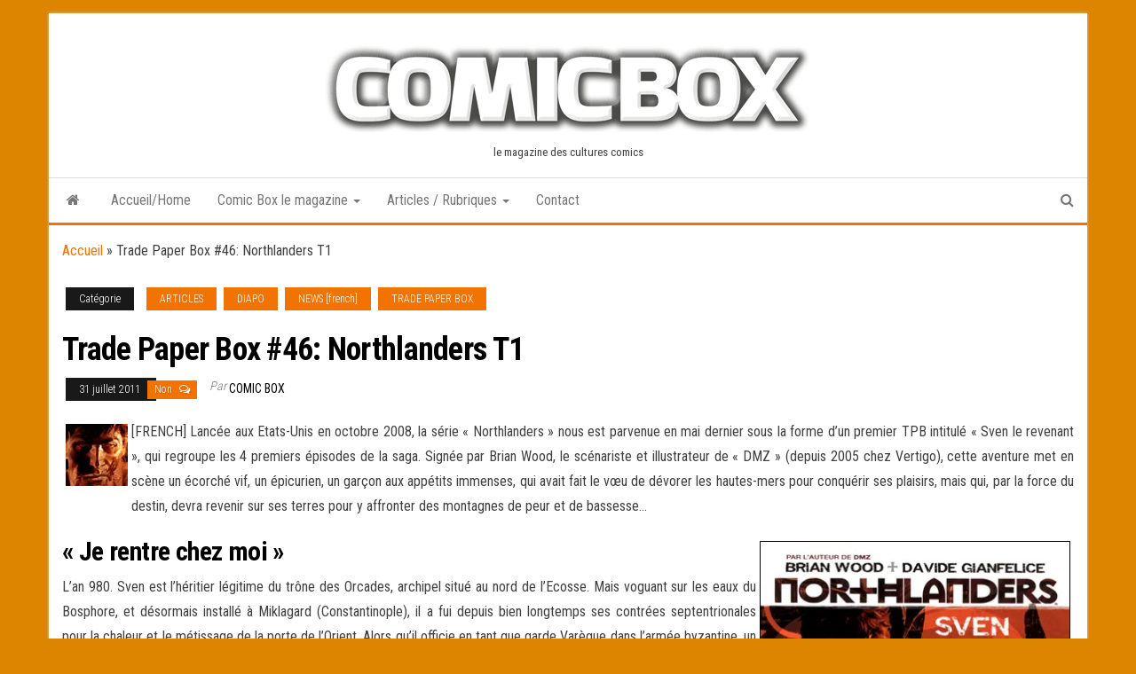

--- FILE ---
content_type: text/html; charset=UTF-8
request_url: http://www.comicbox.com/index.php/news/trade-paper-box-46-northlanders-t1/
body_size: 18330
content:

<!DOCTYPE html>
<html lang="fr-FR">
    <head>
        <meta http-equiv="content-type" content="text/html; charset=UTF-8" />
        <meta http-equiv="X-UA-Compatible" content="IE=edge">
        <meta name="viewport" content="width=device-width, initial-scale=1">
        <link rel="pingback" href="http://www.comicbox.com/xmlrpc.php" />
        <meta name='robots' content='index, follow, max-image-preview:large, max-snippet:-1, max-video-preview:-1' />
	<style>img:is([sizes="auto" i], [sizes^="auto," i]) { contain-intrinsic-size: 3000px 1500px }</style>
	
	<!-- This site is optimized with the Yoast SEO plugin v24.9 - https://yoast.com/wordpress/plugins/seo/ -->
	<title>Northlanders T1</title>
	<meta name="description" content="LancÃ©e aux Etats-Unis en octobre 2008, la sÃ©rie Â« Northlanders Â» nous est parvenue en mai dernier sous la forme dâ€™un premier TPB intitulÃ© Â« Sven le revenant Â», qui regroupe les 4 premiers Ã©pisodes de la saga. SignÃ©e par Brian Wood, le scÃ©nariste et illustrateur de Â« DMZ Â» (depuis 2005 chez Vertigo), cette aventure met en scÃ¨ne un Ã©corchÃ© vif, un Ã©picurien, un garÃ§on aux appÃ©tits immenses, qui avait fait le vÅ“u de dÃ©vorer les hautes-mers pour conquÃ©rir ses plaisirs, mais qui, par la force du destin, devra revenir sur ses terres pour y affronter des montagnes de peur et de bassesseâ€¦" />
	<link rel="canonical" href="http://www.comicbox.com/index.php/news/trade-paper-box-46-northlanders-t1/" />
	<meta property="og:locale" content="fr_FR" />
	<meta property="og:type" content="article" />
	<meta property="og:title" content="Northlanders T1" />
	<meta property="og:description" content="LancÃ©e aux Etats-Unis en octobre 2008, la sÃ©rie Â« Northlanders Â» nous est parvenue en mai dernier sous la forme dâ€™un premier TPB intitulÃ© Â« Sven le revenant Â», qui regroupe les 4 premiers Ã©pisodes de la saga. SignÃ©e par Brian Wood, le scÃ©nariste et illustrateur de Â« DMZ Â» (depuis 2005 chez Vertigo), cette aventure met en scÃ¨ne un Ã©corchÃ© vif, un Ã©picurien, un garÃ§on aux appÃ©tits immenses, qui avait fait le vÅ“u de dÃ©vorer les hautes-mers pour conquÃ©rir ses plaisirs, mais qui, par la force du destin, devra revenir sur ses terres pour y affronter des montagnes de peur et de bassesseâ€¦" />
	<meta property="og:url" content="http://www.comicbox.com/index.php/news/trade-paper-box-46-northlanders-t1/" />
	<meta property="article:published_time" content="2011-07-31T16:17:03+00:00" />
	<meta property="article:modified_time" content="2011-07-31T16:18:26+00:00" />
	<meta property="og:image" content="http://www.comicbox.com/wp-content/uploads/2011/07/NorthA.jpg" />
	<meta name="author" content="Comic Box" />
	<meta name="twitter:card" content="summary_large_image" />
	<meta name="twitter:label1" content="Écrit par" />
	<meta name="twitter:data1" content="Comic Box" />
	<meta name="twitter:label2" content="Durée de lecture estimée" />
	<meta name="twitter:data2" content="5 minutes" />
	<script type="application/ld+json" class="yoast-schema-graph">{"@context":"https://schema.org","@graph":[{"@type":"WebPage","@id":"http://www.comicbox.com/index.php/news/trade-paper-box-46-northlanders-t1/","url":"http://www.comicbox.com/index.php/news/trade-paper-box-46-northlanders-t1/","name":"Northlanders T1","isPartOf":{"@id":"http://www.comicbox.com/#website"},"primaryImageOfPage":{"@id":"http://www.comicbox.com/index.php/news/trade-paper-box-46-northlanders-t1/#primaryimage"},"image":{"@id":"http://www.comicbox.com/index.php/news/trade-paper-box-46-northlanders-t1/#primaryimage"},"thumbnailUrl":"http://www.comicbox.com/wp-content/uploads/2011/07/NorthA.jpg","datePublished":"2011-07-31T16:17:03+00:00","dateModified":"2011-07-31T16:18:26+00:00","author":{"@id":"http://www.comicbox.com/#/schema/person/05fbb62019791094900e823ca54991c7"},"description":"LancÃ©e aux Etats-Unis en octobre 2008, la sÃ©rie Â« Northlanders Â» nous est parvenue en mai dernier sous la forme dâ€™un premier TPB intitulÃ© Â« Sven le revenant Â», qui regroupe les 4 premiers Ã©pisodes de la saga. SignÃ©e par Brian Wood, le scÃ©nariste et illustrateur de Â« DMZ Â» (depuis 2005 chez Vertigo), cette aventure met en scÃ¨ne un Ã©corchÃ© vif, un Ã©picurien, un garÃ§on aux appÃ©tits immenses, qui avait fait le vÅ“u de dÃ©vorer les hautes-mers pour conquÃ©rir ses plaisirs, mais qui, par la force du destin, devra revenir sur ses terres pour y affronter des montagnes de peur et de bassesseâ€¦","breadcrumb":{"@id":"http://www.comicbox.com/index.php/news/trade-paper-box-46-northlanders-t1/#breadcrumb"},"inLanguage":"fr-FR","potentialAction":[{"@type":"ReadAction","target":["http://www.comicbox.com/index.php/news/trade-paper-box-46-northlanders-t1/"]}]},{"@type":"ImageObject","inLanguage":"fr-FR","@id":"http://www.comicbox.com/index.php/news/trade-paper-box-46-northlanders-t1/#primaryimage","url":"https://i0.wp.com/www.comicbox.com/wp-content/uploads/2011/07/NorthA.jpg?fit=70%2C70","contentUrl":"https://i0.wp.com/www.comicbox.com/wp-content/uploads/2011/07/NorthA.jpg?fit=70%2C70","width":"70","height":"70"},{"@type":"BreadcrumbList","@id":"http://www.comicbox.com/index.php/news/trade-paper-box-46-northlanders-t1/#breadcrumb","itemListElement":[{"@type":"ListItem","position":1,"name":"Accueil","item":"http://www.comicbox.com/"},{"@type":"ListItem","position":2,"name":"Trade Paper Box #46: Northlanders T1"}]},{"@type":"WebSite","@id":"http://www.comicbox.com/#website","url":"http://www.comicbox.com/","name":"","description":"le magazine des cultures comics","potentialAction":[{"@type":"SearchAction","target":{"@type":"EntryPoint","urlTemplate":"http://www.comicbox.com/?s={search_term_string}"},"query-input":{"@type":"PropertyValueSpecification","valueRequired":true,"valueName":"search_term_string"}}],"inLanguage":"fr-FR"},{"@type":"Person","@id":"http://www.comicbox.com/#/schema/person/05fbb62019791094900e823ca54991c7","name":"Comic Box","image":{"@type":"ImageObject","inLanguage":"fr-FR","@id":"http://www.comicbox.com/#/schema/person/image/","url":"https://secure.gravatar.com/avatar/a42592400331a806a4bba31866b43f38?s=96&d=mm&r=g","contentUrl":"https://secure.gravatar.com/avatar/a42592400331a806a4bba31866b43f38?s=96&d=mm&r=g","caption":"Comic Box"},"description":"Le magazine des cultures comics","sameAs":["http://www.comicbox.com"],"url":"http://www.comicbox.com/index.php/author/admin/"}]}</script>
	<!-- / Yoast SEO plugin. -->


<link rel="amphtml" href="http://www.comicbox.com/index.php/news/trade-paper-box-46-northlanders-t1/amp/" /><meta name="generator" content="AMP for WP 1.1.11"/><link rel='dns-prefetch' href='//secure.gravatar.com' />
<link rel='dns-prefetch' href='//stats.wp.com' />
<link rel='dns-prefetch' href='//fonts.googleapis.com' />
<link rel='dns-prefetch' href='//v0.wordpress.com' />
<link rel='dns-prefetch' href='//jetpack.wordpress.com' />
<link rel='dns-prefetch' href='//s0.wp.com' />
<link rel='dns-prefetch' href='//public-api.wordpress.com' />
<link rel='dns-prefetch' href='//0.gravatar.com' />
<link rel='dns-prefetch' href='//1.gravatar.com' />
<link rel='dns-prefetch' href='//2.gravatar.com' />
<link rel='preconnect' href='//i0.wp.com' />
<link rel='preconnect' href='//c0.wp.com' />
<link rel="alternate" type="application/rss+xml" title=" &raquo; Flux" href="http://www.comicbox.com/index.php/feed/" />
<link rel="alternate" type="application/rss+xml" title=" &raquo; Flux des commentaires" href="http://www.comicbox.com/index.php/comments/feed/" />
<script type="text/javascript">
/* <![CDATA[ */
window._wpemojiSettings = {"baseUrl":"https:\/\/s.w.org\/images\/core\/emoji\/15.0.3\/72x72\/","ext":".png","svgUrl":"https:\/\/s.w.org\/images\/core\/emoji\/15.0.3\/svg\/","svgExt":".svg","source":{"concatemoji":"http:\/\/www.comicbox.com\/wp-includes\/js\/wp-emoji-release.min.js?ver=74322a8199568acd34b1f06118485c73"}};
/*! This file is auto-generated */
!function(i,n){var o,s,e;function c(e){try{var t={supportTests:e,timestamp:(new Date).valueOf()};sessionStorage.setItem(o,JSON.stringify(t))}catch(e){}}function p(e,t,n){e.clearRect(0,0,e.canvas.width,e.canvas.height),e.fillText(t,0,0);var t=new Uint32Array(e.getImageData(0,0,e.canvas.width,e.canvas.height).data),r=(e.clearRect(0,0,e.canvas.width,e.canvas.height),e.fillText(n,0,0),new Uint32Array(e.getImageData(0,0,e.canvas.width,e.canvas.height).data));return t.every(function(e,t){return e===r[t]})}function u(e,t,n){switch(t){case"flag":return n(e,"\ud83c\udff3\ufe0f\u200d\u26a7\ufe0f","\ud83c\udff3\ufe0f\u200b\u26a7\ufe0f")?!1:!n(e,"\ud83c\uddfa\ud83c\uddf3","\ud83c\uddfa\u200b\ud83c\uddf3")&&!n(e,"\ud83c\udff4\udb40\udc67\udb40\udc62\udb40\udc65\udb40\udc6e\udb40\udc67\udb40\udc7f","\ud83c\udff4\u200b\udb40\udc67\u200b\udb40\udc62\u200b\udb40\udc65\u200b\udb40\udc6e\u200b\udb40\udc67\u200b\udb40\udc7f");case"emoji":return!n(e,"\ud83d\udc26\u200d\u2b1b","\ud83d\udc26\u200b\u2b1b")}return!1}function f(e,t,n){var r="undefined"!=typeof WorkerGlobalScope&&self instanceof WorkerGlobalScope?new OffscreenCanvas(300,150):i.createElement("canvas"),a=r.getContext("2d",{willReadFrequently:!0}),o=(a.textBaseline="top",a.font="600 32px Arial",{});return e.forEach(function(e){o[e]=t(a,e,n)}),o}function t(e){var t=i.createElement("script");t.src=e,t.defer=!0,i.head.appendChild(t)}"undefined"!=typeof Promise&&(o="wpEmojiSettingsSupports",s=["flag","emoji"],n.supports={everything:!0,everythingExceptFlag:!0},e=new Promise(function(e){i.addEventListener("DOMContentLoaded",e,{once:!0})}),new Promise(function(t){var n=function(){try{var e=JSON.parse(sessionStorage.getItem(o));if("object"==typeof e&&"number"==typeof e.timestamp&&(new Date).valueOf()<e.timestamp+604800&&"object"==typeof e.supportTests)return e.supportTests}catch(e){}return null}();if(!n){if("undefined"!=typeof Worker&&"undefined"!=typeof OffscreenCanvas&&"undefined"!=typeof URL&&URL.createObjectURL&&"undefined"!=typeof Blob)try{var e="postMessage("+f.toString()+"("+[JSON.stringify(s),u.toString(),p.toString()].join(",")+"));",r=new Blob([e],{type:"text/javascript"}),a=new Worker(URL.createObjectURL(r),{name:"wpTestEmojiSupports"});return void(a.onmessage=function(e){c(n=e.data),a.terminate(),t(n)})}catch(e){}c(n=f(s,u,p))}t(n)}).then(function(e){for(var t in e)n.supports[t]=e[t],n.supports.everything=n.supports.everything&&n.supports[t],"flag"!==t&&(n.supports.everythingExceptFlag=n.supports.everythingExceptFlag&&n.supports[t]);n.supports.everythingExceptFlag=n.supports.everythingExceptFlag&&!n.supports.flag,n.DOMReady=!1,n.readyCallback=function(){n.DOMReady=!0}}).then(function(){return e}).then(function(){var e;n.supports.everything||(n.readyCallback(),(e=n.source||{}).concatemoji?t(e.concatemoji):e.wpemoji&&e.twemoji&&(t(e.twemoji),t(e.wpemoji)))}))}((window,document),window._wpemojiSettings);
/* ]]> */
</script>
<style id='wp-emoji-styles-inline-css' type='text/css'>

	img.wp-smiley, img.emoji {
		display: inline !important;
		border: none !important;
		box-shadow: none !important;
		height: 1em !important;
		width: 1em !important;
		margin: 0 0.07em !important;
		vertical-align: -0.1em !important;
		background: none !important;
		padding: 0 !important;
	}
</style>
<link rel='stylesheet' id='wp-block-library-css' href='https://c0.wp.com/c/6.7.4/wp-includes/css/dist/block-library/style.min.css' type='text/css' media='all' />
<link rel='stylesheet' id='mediaelement-css' href='https://c0.wp.com/c/6.7.4/wp-includes/js/mediaelement/mediaelementplayer-legacy.min.css' type='text/css' media='all' />
<link rel='stylesheet' id='wp-mediaelement-css' href='https://c0.wp.com/c/6.7.4/wp-includes/js/mediaelement/wp-mediaelement.min.css' type='text/css' media='all' />
<style id='jetpack-sharing-buttons-style-inline-css' type='text/css'>
.jetpack-sharing-buttons__services-list{display:flex;flex-direction:row;flex-wrap:wrap;gap:0;list-style-type:none;margin:5px;padding:0}.jetpack-sharing-buttons__services-list.has-small-icon-size{font-size:12px}.jetpack-sharing-buttons__services-list.has-normal-icon-size{font-size:16px}.jetpack-sharing-buttons__services-list.has-large-icon-size{font-size:24px}.jetpack-sharing-buttons__services-list.has-huge-icon-size{font-size:36px}@media print{.jetpack-sharing-buttons__services-list{display:none!important}}.editor-styles-wrapper .wp-block-jetpack-sharing-buttons{gap:0;padding-inline-start:0}ul.jetpack-sharing-buttons__services-list.has-background{padding:1.25em 2.375em}
</style>
<style id='classic-theme-styles-inline-css' type='text/css'>
/*! This file is auto-generated */
.wp-block-button__link{color:#fff;background-color:#32373c;border-radius:9999px;box-shadow:none;text-decoration:none;padding:calc(.667em + 2px) calc(1.333em + 2px);font-size:1.125em}.wp-block-file__button{background:#32373c;color:#fff;text-decoration:none}
</style>
<style id='global-styles-inline-css' type='text/css'>
:root{--wp--preset--aspect-ratio--square: 1;--wp--preset--aspect-ratio--4-3: 4/3;--wp--preset--aspect-ratio--3-4: 3/4;--wp--preset--aspect-ratio--3-2: 3/2;--wp--preset--aspect-ratio--2-3: 2/3;--wp--preset--aspect-ratio--16-9: 16/9;--wp--preset--aspect-ratio--9-16: 9/16;--wp--preset--color--black: #000000;--wp--preset--color--cyan-bluish-gray: #abb8c3;--wp--preset--color--white: #ffffff;--wp--preset--color--pale-pink: #f78da7;--wp--preset--color--vivid-red: #cf2e2e;--wp--preset--color--luminous-vivid-orange: #ff6900;--wp--preset--color--luminous-vivid-amber: #fcb900;--wp--preset--color--light-green-cyan: #7bdcb5;--wp--preset--color--vivid-green-cyan: #00d084;--wp--preset--color--pale-cyan-blue: #8ed1fc;--wp--preset--color--vivid-cyan-blue: #0693e3;--wp--preset--color--vivid-purple: #9b51e0;--wp--preset--gradient--vivid-cyan-blue-to-vivid-purple: linear-gradient(135deg,rgba(6,147,227,1) 0%,rgb(155,81,224) 100%);--wp--preset--gradient--light-green-cyan-to-vivid-green-cyan: linear-gradient(135deg,rgb(122,220,180) 0%,rgb(0,208,130) 100%);--wp--preset--gradient--luminous-vivid-amber-to-luminous-vivid-orange: linear-gradient(135deg,rgba(252,185,0,1) 0%,rgba(255,105,0,1) 100%);--wp--preset--gradient--luminous-vivid-orange-to-vivid-red: linear-gradient(135deg,rgba(255,105,0,1) 0%,rgb(207,46,46) 100%);--wp--preset--gradient--very-light-gray-to-cyan-bluish-gray: linear-gradient(135deg,rgb(238,238,238) 0%,rgb(169,184,195) 100%);--wp--preset--gradient--cool-to-warm-spectrum: linear-gradient(135deg,rgb(74,234,220) 0%,rgb(151,120,209) 20%,rgb(207,42,186) 40%,rgb(238,44,130) 60%,rgb(251,105,98) 80%,rgb(254,248,76) 100%);--wp--preset--gradient--blush-light-purple: linear-gradient(135deg,rgb(255,206,236) 0%,rgb(152,150,240) 100%);--wp--preset--gradient--blush-bordeaux: linear-gradient(135deg,rgb(254,205,165) 0%,rgb(254,45,45) 50%,rgb(107,0,62) 100%);--wp--preset--gradient--luminous-dusk: linear-gradient(135deg,rgb(255,203,112) 0%,rgb(199,81,192) 50%,rgb(65,88,208) 100%);--wp--preset--gradient--pale-ocean: linear-gradient(135deg,rgb(255,245,203) 0%,rgb(182,227,212) 50%,rgb(51,167,181) 100%);--wp--preset--gradient--electric-grass: linear-gradient(135deg,rgb(202,248,128) 0%,rgb(113,206,126) 100%);--wp--preset--gradient--midnight: linear-gradient(135deg,rgb(2,3,129) 0%,rgb(40,116,252) 100%);--wp--preset--font-size--small: 13px;--wp--preset--font-size--medium: 20px;--wp--preset--font-size--large: 36px;--wp--preset--font-size--x-large: 42px;--wp--preset--spacing--20: 0.44rem;--wp--preset--spacing--30: 0.67rem;--wp--preset--spacing--40: 1rem;--wp--preset--spacing--50: 1.5rem;--wp--preset--spacing--60: 2.25rem;--wp--preset--spacing--70: 3.38rem;--wp--preset--spacing--80: 5.06rem;--wp--preset--shadow--natural: 6px 6px 9px rgba(0, 0, 0, 0.2);--wp--preset--shadow--deep: 12px 12px 50px rgba(0, 0, 0, 0.4);--wp--preset--shadow--sharp: 6px 6px 0px rgba(0, 0, 0, 0.2);--wp--preset--shadow--outlined: 6px 6px 0px -3px rgba(255, 255, 255, 1), 6px 6px rgba(0, 0, 0, 1);--wp--preset--shadow--crisp: 6px 6px 0px rgba(0, 0, 0, 1);}:where(.is-layout-flex){gap: 0.5em;}:where(.is-layout-grid){gap: 0.5em;}body .is-layout-flex{display: flex;}.is-layout-flex{flex-wrap: wrap;align-items: center;}.is-layout-flex > :is(*, div){margin: 0;}body .is-layout-grid{display: grid;}.is-layout-grid > :is(*, div){margin: 0;}:where(.wp-block-columns.is-layout-flex){gap: 2em;}:where(.wp-block-columns.is-layout-grid){gap: 2em;}:where(.wp-block-post-template.is-layout-flex){gap: 1.25em;}:where(.wp-block-post-template.is-layout-grid){gap: 1.25em;}.has-black-color{color: var(--wp--preset--color--black) !important;}.has-cyan-bluish-gray-color{color: var(--wp--preset--color--cyan-bluish-gray) !important;}.has-white-color{color: var(--wp--preset--color--white) !important;}.has-pale-pink-color{color: var(--wp--preset--color--pale-pink) !important;}.has-vivid-red-color{color: var(--wp--preset--color--vivid-red) !important;}.has-luminous-vivid-orange-color{color: var(--wp--preset--color--luminous-vivid-orange) !important;}.has-luminous-vivid-amber-color{color: var(--wp--preset--color--luminous-vivid-amber) !important;}.has-light-green-cyan-color{color: var(--wp--preset--color--light-green-cyan) !important;}.has-vivid-green-cyan-color{color: var(--wp--preset--color--vivid-green-cyan) !important;}.has-pale-cyan-blue-color{color: var(--wp--preset--color--pale-cyan-blue) !important;}.has-vivid-cyan-blue-color{color: var(--wp--preset--color--vivid-cyan-blue) !important;}.has-vivid-purple-color{color: var(--wp--preset--color--vivid-purple) !important;}.has-black-background-color{background-color: var(--wp--preset--color--black) !important;}.has-cyan-bluish-gray-background-color{background-color: var(--wp--preset--color--cyan-bluish-gray) !important;}.has-white-background-color{background-color: var(--wp--preset--color--white) !important;}.has-pale-pink-background-color{background-color: var(--wp--preset--color--pale-pink) !important;}.has-vivid-red-background-color{background-color: var(--wp--preset--color--vivid-red) !important;}.has-luminous-vivid-orange-background-color{background-color: var(--wp--preset--color--luminous-vivid-orange) !important;}.has-luminous-vivid-amber-background-color{background-color: var(--wp--preset--color--luminous-vivid-amber) !important;}.has-light-green-cyan-background-color{background-color: var(--wp--preset--color--light-green-cyan) !important;}.has-vivid-green-cyan-background-color{background-color: var(--wp--preset--color--vivid-green-cyan) !important;}.has-pale-cyan-blue-background-color{background-color: var(--wp--preset--color--pale-cyan-blue) !important;}.has-vivid-cyan-blue-background-color{background-color: var(--wp--preset--color--vivid-cyan-blue) !important;}.has-vivid-purple-background-color{background-color: var(--wp--preset--color--vivid-purple) !important;}.has-black-border-color{border-color: var(--wp--preset--color--black) !important;}.has-cyan-bluish-gray-border-color{border-color: var(--wp--preset--color--cyan-bluish-gray) !important;}.has-white-border-color{border-color: var(--wp--preset--color--white) !important;}.has-pale-pink-border-color{border-color: var(--wp--preset--color--pale-pink) !important;}.has-vivid-red-border-color{border-color: var(--wp--preset--color--vivid-red) !important;}.has-luminous-vivid-orange-border-color{border-color: var(--wp--preset--color--luminous-vivid-orange) !important;}.has-luminous-vivid-amber-border-color{border-color: var(--wp--preset--color--luminous-vivid-amber) !important;}.has-light-green-cyan-border-color{border-color: var(--wp--preset--color--light-green-cyan) !important;}.has-vivid-green-cyan-border-color{border-color: var(--wp--preset--color--vivid-green-cyan) !important;}.has-pale-cyan-blue-border-color{border-color: var(--wp--preset--color--pale-cyan-blue) !important;}.has-vivid-cyan-blue-border-color{border-color: var(--wp--preset--color--vivid-cyan-blue) !important;}.has-vivid-purple-border-color{border-color: var(--wp--preset--color--vivid-purple) !important;}.has-vivid-cyan-blue-to-vivid-purple-gradient-background{background: var(--wp--preset--gradient--vivid-cyan-blue-to-vivid-purple) !important;}.has-light-green-cyan-to-vivid-green-cyan-gradient-background{background: var(--wp--preset--gradient--light-green-cyan-to-vivid-green-cyan) !important;}.has-luminous-vivid-amber-to-luminous-vivid-orange-gradient-background{background: var(--wp--preset--gradient--luminous-vivid-amber-to-luminous-vivid-orange) !important;}.has-luminous-vivid-orange-to-vivid-red-gradient-background{background: var(--wp--preset--gradient--luminous-vivid-orange-to-vivid-red) !important;}.has-very-light-gray-to-cyan-bluish-gray-gradient-background{background: var(--wp--preset--gradient--very-light-gray-to-cyan-bluish-gray) !important;}.has-cool-to-warm-spectrum-gradient-background{background: var(--wp--preset--gradient--cool-to-warm-spectrum) !important;}.has-blush-light-purple-gradient-background{background: var(--wp--preset--gradient--blush-light-purple) !important;}.has-blush-bordeaux-gradient-background{background: var(--wp--preset--gradient--blush-bordeaux) !important;}.has-luminous-dusk-gradient-background{background: var(--wp--preset--gradient--luminous-dusk) !important;}.has-pale-ocean-gradient-background{background: var(--wp--preset--gradient--pale-ocean) !important;}.has-electric-grass-gradient-background{background: var(--wp--preset--gradient--electric-grass) !important;}.has-midnight-gradient-background{background: var(--wp--preset--gradient--midnight) !important;}.has-small-font-size{font-size: var(--wp--preset--font-size--small) !important;}.has-medium-font-size{font-size: var(--wp--preset--font-size--medium) !important;}.has-large-font-size{font-size: var(--wp--preset--font-size--large) !important;}.has-x-large-font-size{font-size: var(--wp--preset--font-size--x-large) !important;}
:where(.wp-block-post-template.is-layout-flex){gap: 1.25em;}:where(.wp-block-post-template.is-layout-grid){gap: 1.25em;}
:where(.wp-block-columns.is-layout-flex){gap: 2em;}:where(.wp-block-columns.is-layout-grid){gap: 2em;}
:root :where(.wp-block-pullquote){font-size: 1.5em;line-height: 1.6;}
</style>
<link rel='stylesheet' id='ai-core-style-css' href='http://www.comicbox.com/wp-content/plugins/aesop-story-engine/public/assets/css/ai-core.css?ver=1' type='text/css' media='all' />
<style id='ai-core-style-inline-css' type='text/css'>
.aesop-gallery-component .aesop-component-caption{color:#333;padding:.25rem .75rem;background:rgba(255,255,255,.8);font-size:14px}.aesop-stacked-img{background-position:50%;background-repeat:no-repeat;background-size:cover;width:100%;left:0;top:0;position:relative;overflow:hidden}.aesop-stacked-img .aesop-stacked-caption{position:absolute;bottom:20px;right:20px;z-index:0;color:#333;padding:.25rem .75rem;background:rgba(255,255,255,.8);font-size:14px;-webkit-transition:all .75s ease-in-out;transition:all .75s ease-in-out}.aesop-sequence-img-wrap .aesop-sequence-caption{padding-left:4.5rem}.aesop-sequence-img-wrap .aesop-sequence-caption:before{left:0;bottom:-4px;font-weight:700;line-height:1;padding:.6rem .75rem;border:1px solid;border-color:inherit;content:counter(sequence-counter,decimal-leading-zero);counter-increment:sequence-counter}.aesop-sequence-img-wrap .aesop-sequence-img{width:100%;max-width:1200px;display:block}.aesop-hero-gallery-wrapper{clear:both;position:relative}.aesop-hero-gallery-content{position:absolute;top:20px}.aesopicon-search-plus{position:relative}.aesopicon-search-plus:after{display:inline-block;font-family:Dashicons;font-style:normal;font-weight:400;line-height:1;-webkit-font-smoothing:antialiased;-moz-osx-font-smoothing:grayscale;content:'\f179'}.aesop-parallax-component{clear:both}.aesop-parallax-component .aesop-parallax-sc{margin:0}.aesop-content-component .aesop-content-comp-wrap{padding:1.5em 2em}@media (max-width:766px){.aesop-content-component .aesop-content-comp-wrap{padding:1em}}.aesop-content-component .aesop-content-comp-inner p{line-height:1.2em}.aesop-content-component .aesop-content-img .aesop-content-comp-inner{word-wrap:break-word;background:rgba(255,255,255,.4);padding:1rem;line-height:1.3}.aesop-content-component .aesop-content-img .aesop-content-comp-inner p{margin-bottom:0}.aesop-image-component img{-webkit-box-shadow:0 0 6px -1px rgba(0,0,0,.5);box-shadow:0 0 6px -1px rgba(0,0,0,.5)}.aesop-image-component .aesop-lightbox{text-decoration:none;display:block}.aesop-image-component .aesop-img-enlarge{margin:0 0 .5rem}.aesop-image-component .aesop-img-enlarge:hover{text-decoration:none}.aesop-image-component .aesop-img-enlarge i{position:relative;top:1px}.aesop-image-component .aesop-img-enlarge,.aesop-image-component .aesop-image-component-caption{color:#b3b3b3;font-size:12px;font-family:"Helvetica Neue",Helvetica,Arial,sans-serif}.aesop-image-component .aesop-cap-cred,.aesop-image-component .aesop-img-enlarge{color:#b3b3b3}.aesop-image-component .aesop-cap-cred{border-top:1px dotted #b3b3b3;font-size:9px}.aesop-image-component:hover{opacity:.85;filter:alpha(opacity=85);-webkit-transition:opacity .25s ease-in-out;transition:opacity .25s ease-in-out}.aesop-image-component:active img{box-shadow:none}.aesop-video-component .aesop-video-component-caption{color:#b3b3b3}.aesop-video-component .aesop-component-caption{color:#333;padding:.25rem .75rem;background:rgba(255,255,255,.8);font-size:14px}.mejs-container{width:100%;max-width:800px!important;margin-left:auto;margin-right:auto}.mejs-container+p{margin-top:1rem}.aesop-quote-component{padding:3rem 2rem}.aesop-quote-component blockquote{font-style:italic}.aesop-quote-component cite{display:block;font-size:14px}.aesop-on-genesis .aesop-quote-component blockquote:before{content:none}.aesop-story-collection{clear:both}.aesop-story-collection .aesop-story-collection-title{text-align:center;background:#fff;text-transform:uppercase;font-size:1.75rem;line-height:1.75rem;letter-spacing:.05rem;padding:.8rem 0 .6rem;margin:0;z-index:2;position:relative;-webkit-box-shadow:0 7px 7px -7px #000;box-shadow:0 7px 7px -7px #000}.aesop-story-collection .aesop-collection-item{float:left;position:relative;height:220px;overflow:hidden}.aesop-story-collection .aesop-collection-item .aesop-collection-item-link{display:table;height:100%;width:100%;color:#fff;-webkit-transition:all .25s ease-in-out;transition:all .25s ease-in-out}.aesop-story-collection .aesop-collection-item .aesop-collection-item-link:before{position:absolute;content:'';width:100%;height:100%;background:#000;opacity:.65;filter:alpha(opacity=65);z-index:1}.aesop-story-collection .aesop-collection-item .aesop-collection-item-link:hover{text-decoration:none;-webkit-transition:all .25s ease-in-out;transition:all .25s ease-in-out}.aesop-story-collection .aesop-collection-item .aesop-collection-item-link:hover:before{-webkit-transition:opacity .25s linear;transition:opacity .25s linear;opacity:0;filter:alpha(opacity=0)}.aesop-story-collection .aesop-collection-item .aesop-collection-item-link:hover .aesop-collection-item-inner{background:rgba(0,0,0,.5)}.aesop-story-collection .aesop-collection-item .aesop-collection-item-inner{display:table-cell;vertical-align:middle;width:100%;height:100%;padding:0 2.5rem;position:relative;text-align:center;z-index:1;overflow:hidden;text-shadow:0 0 3px rgba(0,0,0,.6)}.aesop-story-collection .aesop-collection-item .aesop-collection-item-inner .aesop-collection-entry-title{font-weight:800;text-transform:uppercase;color:#fff;margin:auto}.aesop-story-collection .aesop-collection-item .aesop-collection-item-inner .aesop-collection-item-excerpt{font-size:12px}.aesop-story-collection .aesop-collection-item .aesop-collection-item-inner .aesop-collection-meta{font-family:"Helvetica Neue",Helvetica,Arial,sans-serif;font-size:12px;margin-bottom:3rem;font-style:italic}.aesop-story-collection .aesop-collection-item .aesop-collection-item-img{position:absolute;width:100%;height:100%;left:0;z-index:0;background-position:center center}.aesop-story-collection .aesop-collection-splash .aesop-collection-item-link:before{content:none}.aesop-story-collection .aesop-collection-splash .aesop-collection-item-link:hover .aesop-collection-item-inner{background:0 0}.aesop-story-collection .aesop-collection-splash .aesop-collection-item-inner .aesop-collection-entry-title{color:#333;text-shadow:none}.aesop-story-collection .aesop-collection-load-more{background:#000;opacity:.65;filter:alpha(opacity=65);z-index:1;height:70px;line-height:70px;color:#fff}.jorgen-article-cover-wrap{position:fixed}.aesop-article-chapter-wrap{position:relative}.aesop-article-chapter-wrap.aesop-video-chapter .aesop-cover-title{max-width:100%;margin:0;padding-bottom:20px;top:150px;border-bottom:1px solid #fff;font-size:62px!important;color:#fff;width:90%;left:10%;position:absolute;z-index:1}.aesop-article-chapter-wrap.aesop-video-chapter .aesop-cover-title small{font-size:40px}@media (max-width:800px){.aesop-article-chapter-wrap .aesop-cover-title{font-size:52px}.aesop-article-chapter-wrap .aesop-cover-title small{font-size:42px}}@media (max-width:480px){.aesop-article-chapter-wrap .aesop-cover-title{display:block;bottom:30px;font-size:32px}.aesop-article-chapter-wrap .aesop-cover-title small{display:block;font-size:20px}}.aesop-cover-title{max-width:100%;margin:0;padding-bottom:20px;bottom:100px;border-bottom:1px solid #fff;font-size:62px!important;color:#fff;width:90%;left:10%;position:absolute;z-index:1}.aesop-cover-title small{font-size:40px}.aesop-toggle-chapter-menu{position:fixed;right:-1px;bottom:57px;height:44px;width:44px;background:#e6e6e6;border-top-left-radius:2px;border-bottom-left-radius:2px;z-index:150;-webkit-transition:right .25s ease;transition:right .25s ease}.aesop-toggle-chapter-menu:hover{background:#007aac;text-decoration:none}.aesop-toggle-chapter-menu:hover i{color:#fff}.aesop-toggle-chapter-menu i{color:#007aac}.aesop-chapter-menu-open .aesop-chapter-menu{right:0}.aesop-chapter-menu-open .aesop-toggle-chapter-menu{right:250px}.aesop-close-chapter-menu{position:absolute;top:12px;right:12px;z-index:1}.aesop-close-chapter-menu:hover{cursor:pointer}.aesop-chapter-menu{right:-250px;width:250px;top:0;position:fixed;bottom:0;background:#e6e6e6;-webkit-transition:right .25s ease;transition:right .25s ease;z-index:500;counter-reset:sequence-counter;color:#777}.aesop-chapter-menu .scroll-nav__list{margin:0;padding:0}.aesop-chapter-menu *{box-sizing:border-box;-moz-box-sizing:border-box;-webkit-box-sizing:border-box}.aesop-chapter-menu li{display:block;margin-bottom:0;position:relative;padding-left:15px;font:400 14px/28px Arial,Helvetica,sans-serif}.aesop-chapter-menu li:before{content:counter(sequence-counter,upper-roman);counter-increment:sequence-counter;position:absolute;left:0}.aesop-chapter-menu a:link,.aesop-chapter-menu .scroll-nav__link{color:#777;padding-top:5px;padding-bottom:5px}.admin-bar .aesop-chapter-menu{top:32px}.aesop-chapter-menu--inner{padding:15px}.aesop-character-component .aesop-character-float{margin:.65rem 0;width:150px;text-align:center}.aesop-character-component .aesop-character-float .aesop-character-title{vertical-align:top;font-size:12px;font-family:"Helvetica Neue",Helvetica,Arial,sans-serif;color:#b3b3b3;text-transform:uppercase;letter-spacing:.05em;display:block;text-align:center;margin:0 0 .5rem}.aesop-character-component .aesop-character-float.aesop-character-right{float:right;margin-left:1.75rem}.aesop-character-component .aesop-character-float.aesop-character-center{margin-left:auto;margin-right:auto}.aesop-character-component .aesop-character-float.aesop-character-center .aesop-character-name{text-align:center}.aesop-character-component .aesop-character-float.aesop-character-left{float:left;margin-right:1.75rem}.aesop-character-component .aesop-character-avatar{width:90%;border-radius:50%}.aesop-character-component .aesop-character-cap{font-size:12px;line-height:14px;font-family:"Helvetica Neue",Helvetica,Arial,sans-serif;color:#b3b3b3;font-style:italic;margin-top:.8rem;border-top:1px dotted #b3b3b3;padding-top:.3rem}.aesop-document-component a{font-size:12px;font-family:"Helvetica Neue",Helvetica,Arial,sans-serif;color:#b3b3b3;line-height:12px;text-decoration:none}.aesop-document-component a span{border-bottom:1px solid #e6e6e6;font-size:12px;color:gray}.aesop-document-component a span:before{content:'\f498';font-family:Dashicons;position:absolute;left:0}.aesop-timeline{position:fixed;bottom:0;left:0;right:0;z-index:10}.aesop-timeline ol{margin:0;padding:0;position:relative;background:#e6e6e6;padding:5px 10px;-webkit-box-shadow:inset 0 7px 7px -7px gray;box-shadow:inset 0 7px 7px -7px gray}.aesop-timeline ol:before,.aesop-timeline ol:after{content:" ";display:table}.aesop-timeline ol:after{clear:both}.aesop-timeline ol li{display:inline-block;margin-right:5px}.aesop-timeline ol li:last-child{margin-right:0}.aesop-timeline ol li a{text-transform:uppercase;font-size:14px;color:inherit;padding:2px 10px 8px;display:block;position:relative}.aesop-timeline ol li a:after{content:'';height:20px;border-right:1px solid #666;width:1px;position:absolute;left:50%;bottom:-10px}.aesop-timeline ol li.active a{color:#428bca}.aesop-timeline ol li.active a:after{border-right-color:#428bca}
</style>
<link rel='stylesheet' id='ai-lightbox-style-css' href='http://www.comicbox.com/wp-content/plugins/aesop-story-engine/public/assets/css/lightbox.css?ver=1' type='text/css' media='all' />
<link rel='stylesheet' id='bootstrap-css' href='http://www.comicbox.com/wp-content/themes/envo-magazine/css/bootstrap.css?ver=3.3.7' type='text/css' media='all' />
<link rel='stylesheet' id='envo-magazine-stylesheet-css' href='http://www.comicbox.com/wp-content/themes/envo-magazine/style.css?ver=74322a8199568acd34b1f06118485c73' type='text/css' media='all' />
<link rel='stylesheet' id='envo-magazine-boxed-style-css' href='http://www.comicbox.com/wp-content/themes/envo-magazine-boxed/style.css?ver=1.0.0' type='text/css' media='all' />
<link rel='stylesheet' id='envo-magazine-fonts-css' href='https://fonts.googleapis.com/css?family=Roboto+Condensed%3A300%2C400%2C700&#038;subset=latin%2Clatin-ext' type='text/css' media='all' />
<link rel='stylesheet' id='font-awesome-css' href='http://www.comicbox.com/wp-content/themes/envo-magazine/css/font-awesome.min.css?ver=4.7.0' type='text/css' media='all' />
<link rel='stylesheet' id='sharedaddy-css' href='https://c0.wp.com/p/jetpack/15.4/modules/sharedaddy/sharing.css' type='text/css' media='all' />
<link rel='stylesheet' id='social-logos-css' href='https://c0.wp.com/p/jetpack/15.4/_inc/social-logos/social-logos.min.css' type='text/css' media='all' />
<script type="text/javascript" src="https://c0.wp.com/c/6.7.4/wp-includes/js/jquery/jquery.min.js" id="jquery-core-js"></script>
<script type="text/javascript" src="https://c0.wp.com/c/6.7.4/wp-includes/js/jquery/jquery-migrate.min.js" id="jquery-migrate-js"></script>
<link rel="https://api.w.org/" href="http://www.comicbox.com/index.php/wp-json/" /><link rel="alternate" title="JSON" type="application/json" href="http://www.comicbox.com/index.php/wp-json/wp/v2/posts/30857" /><link rel="EditURI" type="application/rsd+xml" title="RSD" href="http://www.comicbox.com/xmlrpc.php?rsd" />

<link rel='shortlink' href='https://wp.me/pvyAi-81H' />
<link rel="alternate" title="oEmbed (JSON)" type="application/json+oembed" href="http://www.comicbox.com/index.php/wp-json/oembed/1.0/embed?url=http%3A%2F%2Fwww.comicbox.com%2Findex.php%2Fnews%2Ftrade-paper-box-46-northlanders-t1%2F" />
<link rel="alternate" title="oEmbed (XML)" type="text/xml+oembed" href="http://www.comicbox.com/index.php/wp-json/oembed/1.0/embed?url=http%3A%2F%2Fwww.comicbox.com%2Findex.php%2Fnews%2Ftrade-paper-box-46-northlanders-t1%2F&#038;format=xml" />
	<style>img#wpstats{display:none}</style>
		<style type="text/css">.recentcomments a{display:inline !important;padding:0 !important;margin:0 !important;}</style><style type="text/css" id="custom-background-css">
body.custom-background { background-color: #dd8500; }
</style>
	    </head>
    <body id="blog" class="post-template-default single single-post postid-30857 single-format-standard custom-background wp-custom-logo browser-chrome os-mac aesop-core aesop-on-envo-magazine-boxed">
        	<div class="envo-magazine-boxed">
	<a class="skip-link screen-reader-text" href="#site-content">Skip to the content</a>        <div class="site-header em-boxed container-fluid">
    <div class="container" >
        <div class="row" >
            <div class="site-heading col-md-12 text-center" >
                <div class="site-branding-logo">
                    <a href="http://www.comicbox.com/" class="custom-logo-link" rel="home"><img width="552" height="117" src="https://i0.wp.com/www.comicbox.com/wp-content/uploads/2018/08/cropped-LOGOCB2015.png?fit=552%2C117" class="custom-logo" alt="" decoding="async" fetchpriority="high" srcset="https://i0.wp.com/www.comicbox.com/wp-content/uploads/2018/08/cropped-LOGOCB2015.png?w=552 552w, https://i0.wp.com/www.comicbox.com/wp-content/uploads/2018/08/cropped-LOGOCB2015.png?resize=150%2C32 150w, https://i0.wp.com/www.comicbox.com/wp-content/uploads/2018/08/cropped-LOGOCB2015.png?resize=400%2C85 400w" sizes="(max-width: 552px) 100vw, 552px" data-attachment-id="83433" data-permalink="http://www.comicbox.com/cropped-logocb2015-png-2/" data-orig-file="https://i0.wp.com/www.comicbox.com/wp-content/uploads/2018/08/cropped-LOGOCB2015.png?fit=552%2C117" data-orig-size="552,117" data-comments-opened="1" data-image-meta="{&quot;aperture&quot;:&quot;0&quot;,&quot;credit&quot;:&quot;&quot;,&quot;camera&quot;:&quot;&quot;,&quot;caption&quot;:&quot;&quot;,&quot;created_timestamp&quot;:&quot;0&quot;,&quot;copyright&quot;:&quot;&quot;,&quot;focal_length&quot;:&quot;0&quot;,&quot;iso&quot;:&quot;0&quot;,&quot;shutter_speed&quot;:&quot;0&quot;,&quot;title&quot;:&quot;&quot;,&quot;orientation&quot;:&quot;0&quot;}" data-image-title="cropped-LOGOCB2015.png" data-image-description="&lt;p&gt;http://www.comicbox.com/wp-content/uploads/2018/08/cropped-LOGOCB2015.png&lt;/p&gt;
" data-image-caption="" data-medium-file="https://i0.wp.com/www.comicbox.com/wp-content/uploads/2018/08/cropped-LOGOCB2015.png?fit=150%2C32" data-large-file="https://i0.wp.com/www.comicbox.com/wp-content/uploads/2018/08/cropped-LOGOCB2015.png?fit=552%2C117" /></a>                </div>
                <div class="site-branding-text">
                                            <p class="site-title"><a href="http://www.comicbox.com/" rel="home"></a></p>
                    
                                            <p class="site-description">
                            le magazine des cultures comics                        </p>
                                    </div><!-- .site-branding-text -->
            </div>
            	
        </div>
    </div>
</div>
 
<div class="main-menu">
    <nav id="site-navigation" class="navbar navbar-default">     
        <div class="container">   
            <div class="navbar-header">
                                <button id="main-menu-panel" class="open-panel visible-xs" data-panel="main-menu-panel">
                        <span></span>
                        <span></span>
                        <span></span>
                    </button>
                            </div> 
                        <ul class="nav navbar-nav search-icon navbar-left hidden-xs">
                <li class="home-icon">
                    <a href="http://www.comicbox.com/" title="">
                        <i class="fa fa-home"></i>
                    </a>
                </li>
            </ul>
            <div class="menu-container"><ul id="menu-sommaire" class="nav navbar-nav navbar-left"><li itemscope="itemscope" itemtype="https://www.schema.org/SiteNavigationElement" id="menu-item-32705" class="menu-item menu-item-type-custom menu-item-object-custom menu-item-32705"><a title="Accueil/Home" href="http://comicbox.com">Accueil/Home</a></li>
<li itemscope="itemscope" itemtype="https://www.schema.org/SiteNavigationElement" id="menu-item-52645" class="menu-item menu-item-type-custom menu-item-object-custom menu-item-has-children menu-item-52645 dropdown"><a title="Comic Box le magazine" href="http://www.comicbox.com/index.php/tag/comic-box/" data-toggle="dropdown" class="dropdown-toggle" aria-haspopup="true">Comic Box le magazine <span class="caret"></span></a>
<ul role="menu" class=" dropdown-menu" >
	<li itemscope="itemscope" itemtype="https://www.schema.org/SiteNavigationElement" id="menu-item-53049" class="menu-item menu-item-type-custom menu-item-object-custom menu-item-53049"><a title="A propos de Comic Box" href="http://www.comicbox.com/index.php/us-nous/">A propos de Comic Box</a></li>
</ul>
</li>
<li itemscope="itemscope" itemtype="https://www.schema.org/SiteNavigationElement" id="menu-item-52647" class="menu-item menu-item-type-custom menu-item-object-custom menu-item-has-children menu-item-52647 dropdown"><a title="Articles / Rubriques" href="http://www.comicbox.com/index.php/category/articles/" data-toggle="dropdown" class="dropdown-toggle" aria-haspopup="true">Articles / Rubriques <span class="caret"></span></a>
<ul role="menu" class=" dropdown-menu" >
	<li itemscope="itemscope" itemtype="https://www.schema.org/SiteNavigationElement" id="menu-item-52648" class="menu-item menu-item-type-custom menu-item-object-custom menu-item-52648"><a title="Derniers articles publiés" href="http://www.comicbox.com/index.php/category/articles/">Derniers articles publiés</a></li>
	<li itemscope="itemscope" itemtype="https://www.schema.org/SiteNavigationElement" id="menu-item-53065" class="menu-item menu-item-type-custom menu-item-object-custom menu-item-53065"><a title="Reportages Photos (expos/festivals...)" href="http://www.comicbox.com/index.php/category/reportage-photo/">Reportages Photos (expos/festivals&#8230;)</a></li>
	<li itemscope="itemscope" itemtype="https://www.schema.org/SiteNavigationElement" id="menu-item-54005" class="menu-item menu-item-type-custom menu-item-object-custom menu-item-54005"><a title="Séries TV" href="http://www.comicbox.com/index.php/category/series-tv/">Séries TV</a></li>
	<li itemscope="itemscope" itemtype="https://www.schema.org/SiteNavigationElement" id="menu-item-53425" class="menu-item menu-item-type-custom menu-item-object-custom menu-item-53425"><a title="Reviews Cinéma" href="http://www.comicbox.com/index.php/category/review-cinema/">Reviews Cinéma</a></li>
	<li itemscope="itemscope" itemtype="https://www.schema.org/SiteNavigationElement" id="menu-item-52649" class="menu-item menu-item-type-custom menu-item-object-custom menu-item-52649"><a title="Oldies But Goodies" href="http://www.comicbox.com/index.php/category/oldies-but-goodies/">Oldies But Goodies</a></li>
	<li itemscope="itemscope" itemtype="https://www.schema.org/SiteNavigationElement" id="menu-item-71418" class="menu-item menu-item-type-taxonomy menu-item-object-category menu-item-71418"><a title="Imaginarium" href="http://www.comicbox.com/index.php/category/imaginarium/">Imaginarium</a></li>
	<li itemscope="itemscope" itemtype="https://www.schema.org/SiteNavigationElement" id="menu-item-52650" class="menu-item menu-item-type-custom menu-item-object-custom menu-item-52650"><a title="French Collection" href="http://www.comicbox.com/index.php/category/french-collection/">French Collection</a></li>
	<li itemscope="itemscope" itemtype="https://www.schema.org/SiteNavigationElement" id="menu-item-53573" class="menu-item menu-item-type-custom menu-item-object-custom menu-item-53573"><a title="Comics Character Investigation" href="http://www.comicbox.com/index.php/category/comic-character-investigation/">Comics Character Investigation</a></li>
</ul>
</li>
<li itemscope="itemscope" itemtype="https://www.schema.org/SiteNavigationElement" id="menu-item-74858" class="menu-item menu-item-type-post_type menu-item-object-page menu-item-74858"><a title="Contact" href="http://www.comicbox.com/index.php/a-propos/">Contact</a></li>
</ul></div>            <ul class="nav navbar-nav search-icon navbar-right hidden-xs">
                <li class="top-search-icon">
                    <a href="#">
                        <i class="fa fa-search"></i>
                    </a>
                </li>
                <div class="top-search-box">
                    <form role="search" method="get" id="searchform" class="searchform" action="http://www.comicbox.com/">
				<div>
					<label class="screen-reader-text" for="s">Rechercher :</label>
					<input type="text" value="" name="s" id="s" />
					<input type="submit" id="searchsubmit" value="Rechercher" />
				</div>
			</form>                </div>
            </ul>
        </div>
            </nav> 
</div>

<div id="site-content" class="container main-container" role="main">
	<div class="page-area">
		<p id="breadcrumbs"><span><span><a href="http://www.comicbox.com/">Accueil</a></span> &raquo; <span class="breadcrumb_last" aria-current="page">Trade Paper Box #46: Northlanders T1</span></span></p>
<!-- start content container -->
<!-- start content container -->
<div class="row"> 
         
	<article class="col-md-12">
		                         
				<div class="post-30857 post type-post status-publish format-standard hentry category-articles category-diapo category-news category-trade-paper-box tag-comics tag-northlanders tag-panini tag-trade-paper-box tag-vertigo">
					<div class="entry-footer"><div class="cat-links"><span class="space-right">Catégorie</span><a href="http://www.comicbox.com/index.php/category/articles/">ARTICLES</a> <a href="http://www.comicbox.com/index.php/category/diapo/">DIAPO</a> <a href="http://www.comicbox.com/index.php/category/news/">NEWS [french]</a> <a href="http://www.comicbox.com/index.php/category/trade-paper-box/">TRADE PAPER BOX</a></div></div>					<h1 class="single-title">Trade Paper Box #46: Northlanders T1</h1>						<span class="posted-date">
		31 juillet 2011	</span>
	<span class="comments-meta">
		Non		<i class="fa fa-comments-o"></i>
	</span>
								<span class="author-meta">
			<span class="author-meta-by">Par </span>
			<a href="http://www.comicbox.com/index.php/author/admin/">
				Comic Box			</a>
		</span>
						<div class="single-content"> 
						<div class="single-entry-summary">
							 
							<p style="text-align: justify;"><img data-recalc-dims="1" decoding="async" data-attachment-id="30858" data-permalink="http://www.comicbox.com/index.php/news/trade-paper-box-46-northlanders-t1/attachment/northa/" data-orig-file="https://i0.wp.com/www.comicbox.com/wp-content/uploads/2011/07/NorthA.jpg?fit=70%2C70" data-orig-size="70,70" data-comments-opened="1" data-image-meta="{&quot;aperture&quot;:&quot;0&quot;,&quot;credit&quot;:&quot;&quot;,&quot;camera&quot;:&quot;&quot;,&quot;caption&quot;:&quot;&quot;,&quot;created_timestamp&quot;:&quot;0&quot;,&quot;copyright&quot;:&quot;&quot;,&quot;focal_length&quot;:&quot;0&quot;,&quot;iso&quot;:&quot;0&quot;,&quot;shutter_speed&quot;:&quot;0&quot;,&quot;title&quot;:&quot;&quot;}" data-image-title="Trade Paper Box #46: Northlanders T1" data-image-description="" data-image-caption="" data-medium-file="https://i0.wp.com/www.comicbox.com/wp-content/uploads/2011/07/NorthA.jpg?fit=70%2C70" data-large-file="https://i0.wp.com/www.comicbox.com/wp-content/uploads/2011/07/NorthA.jpg?fit=70%2C70" class="alignleft size-full wp-image-30858" style="margin-left: 4px; margin-right: 4px;" title="Trade Paper Box #46: Northlanders T1" src="https://i0.wp.com/www.comicbox.com/wp-content/uploads/2011/07/NorthA.jpg?resize=70%2C70" alt="" width="70" height="70" />[FRENCH] Lancée aux Etats-Unis en octobre 2008, la série « Northlanders » nous est parvenue en mai dernier sous la forme d’un premier TPB intitulé « Sven le revenant », qui regroupe les 4 premiers épisodes de la saga. Signée par<span id="more-30857"></span> Brian Wood, le scénariste et illustrateur de « DMZ » (depuis 2005 chez Vertigo), cette aventure met en scène un écorché vif, un épicurien, un garçon aux appétits immenses, qui avait fait le vœu de dévorer les hautes-mers pour conquérir ses plaisirs, mais qui, par la force du destin, devra revenir sur ses terres pour y affronter des montagnes de peur et de bassesse…</p>
<h2><img data-recalc-dims="1" decoding="async" data-attachment-id="30859" data-permalink="http://www.comicbox.com/index.php/news/trade-paper-box-46-northlanders-t1/attachment/northlanders-1/" data-orig-file="https://i0.wp.com/www.comicbox.com/wp-content/uploads/2011/07/Northlanders-1.jpg?fit=350%2C528" data-orig-size="350,528" data-comments-opened="1" data-image-meta="{&quot;aperture&quot;:&quot;0&quot;,&quot;credit&quot;:&quot;&quot;,&quot;camera&quot;:&quot;&quot;,&quot;caption&quot;:&quot;&quot;,&quot;created_timestamp&quot;:&quot;0&quot;,&quot;copyright&quot;:&quot;&quot;,&quot;focal_length&quot;:&quot;0&quot;,&quot;iso&quot;:&quot;0&quot;,&quot;shutter_speed&quot;:&quot;0&quot;,&quot;title&quot;:&quot;&quot;}" data-image-title="Trade Paper Box #46: Northlanders T1" data-image-description="" data-image-caption="" data-medium-file="https://i0.wp.com/www.comicbox.com/wp-content/uploads/2011/07/Northlanders-1.jpg?fit=99%2C150" data-large-file="https://i0.wp.com/www.comicbox.com/wp-content/uploads/2011/07/Northlanders-1.jpg?fit=350%2C528" class="alignright size-full wp-image-30859" style="margin-left: 4px; margin-right: 4px; border-width: 1px; border-color: black; border-style: solid;" title="Trade Paper Box #46: Northlanders T1" src="https://i0.wp.com/www.comicbox.com/wp-content/uploads/2011/07/Northlanders-1.jpg?resize=350%2C528" alt="" width="350" height="528" srcset="https://i0.wp.com/www.comicbox.com/wp-content/uploads/2011/07/Northlanders-1.jpg?w=350 350w, https://i0.wp.com/www.comicbox.com/wp-content/uploads/2011/07/Northlanders-1.jpg?resize=99%2C150 99w" sizes="(max-width: 350px) 100vw, 350px" />« Je rentre chez moi »</h2>
<p style="text-align: justify;">L’an 980. Sven est l’héritier légitime du trône des Orcades, archipel situé au nord de l’Ecosse. Mais voguant sur les eaux du Bosphore, et désormais installé à Miklagard (Constantinople), il a fui depuis bien longtemps ses contrées septentrionales pour la chaleur et le métissage de la porte de l’Orient. Alors qu’il officie en tant que garde Varègue dans l’armée byzantine, un messager vient bientôt lui annoncer la mort de son père en mer d’Irlande. Mu par l’ambition de récupérer le magot familial, à présent accaparé par Gorm, son oncle perfide, Sven décide de tourner temporairement le dos à sa cité d’adoption, et retourne sur la terre de ses origines…</p>
<h2>Pas plus Saxon que Nordique</h2>
<p style="text-align: justify;">S’il fallait résumer la trame de ce « Northlanders » par une citation, ce serait sans doute cette phrase prononcée par Hakkar, premier guerrier ayant fait allégeance à Gorm : « Ta place n’est plus ici. Tu n’aurais jamais dû revenir. » Et effectivement, le personnage de Sven apparaît complètement étranger à la triste vie répandue en ses terres. Lui a délibéré choisi Constantinople : « Je défends la grande ville. Je croise les cultures du monde. Je bois leur vin, je baise leurs femmes. Je vois la marche de la civilisation. J’y ai gagné ma vie. » Avant de poursuivre : « Ici, dans ces pays nordiques, les hommes croupissent dans la merde et grattent une terre gelée pour subsister. » A son retour, le village de Grimness est un cloaque, plus en encore que dans ses souvenirs.</p>
<p style="text-align: justify;">Mais c’est bien l’ambivalence qui prédomine dans la démarche de Sven. Lui-même semble refuser son destin. Pourtant, dans les actes, il s’en rapproche un peu plus à chaque planche. Ce choix de Brian Wood doublé d’une maturité totale dans le langage crée une tension particulièrement intéressante, loin du côté chevaleresque qui pourrait facilement s’imposer dans pareil contexte médiéval. Affecté par la perte de sa mère, suicidée après la disparition de son époux de roi, Sven apprendra à apprécier ses retrouvailles avec Ivarsson un ancien voisin bien connu durant sa jeunesse. Le vieil homme lui permettra de renouer timidement avec son passé.</p>
<p style="text-align: justify;"><img data-recalc-dims="1" decoding="async" data-attachment-id="30860" data-permalink="http://www.comicbox.com/index.php/news/trade-paper-box-46-northlanders-t1/attachment/northlanders-3/" data-orig-file="https://i0.wp.com/www.comicbox.com/wp-content/uploads/2011/07/Northlanders-3.jpg?fit=710%2C309" data-orig-size="710,309" data-comments-opened="1" data-image-meta="{&quot;aperture&quot;:&quot;0&quot;,&quot;credit&quot;:&quot;&quot;,&quot;camera&quot;:&quot;&quot;,&quot;caption&quot;:&quot;&quot;,&quot;created_timestamp&quot;:&quot;0&quot;,&quot;copyright&quot;:&quot;&quot;,&quot;focal_length&quot;:&quot;0&quot;,&quot;iso&quot;:&quot;0&quot;,&quot;shutter_speed&quot;:&quot;0&quot;,&quot;title&quot;:&quot;&quot;}" data-image-title="Trade Paper Box #46: Northlanders T1" data-image-description="" data-image-caption="" data-medium-file="https://i0.wp.com/www.comicbox.com/wp-content/uploads/2011/07/Northlanders-3.jpg?fit=150%2C65" data-large-file="https://i0.wp.com/www.comicbox.com/wp-content/uploads/2011/07/Northlanders-3.jpg?fit=710%2C309" class="alignnone size-full wp-image-30860" style="border-width: 1px; border-color: black; border-style: solid;" title="Trade Paper Box #46: Northlanders T1" src="https://i0.wp.com/www.comicbox.com/wp-content/uploads/2011/07/Northlanders-3.jpg?resize=710%2C309" alt="" width="710" height="309" srcset="https://i0.wp.com/www.comicbox.com/wp-content/uploads/2011/07/Northlanders-3.jpg?w=710 710w, https://i0.wp.com/www.comicbox.com/wp-content/uploads/2011/07/Northlanders-3.jpg?resize=150%2C65 150w" sizes="(max-width: 710px) 100vw, 710px" /></p>
<p style="text-align: justify;"><img data-recalc-dims="1" loading="lazy" decoding="async" data-attachment-id="30861" data-permalink="http://www.comicbox.com/index.php/news/trade-paper-box-46-northlanders-t1/attachment/northlanders-2/" data-orig-file="https://i0.wp.com/www.comicbox.com/wp-content/uploads/2011/07/Northlanders-2.jpg?fit=350%2C543" data-orig-size="350,543" data-comments-opened="1" data-image-meta="{&quot;aperture&quot;:&quot;0&quot;,&quot;credit&quot;:&quot;&quot;,&quot;camera&quot;:&quot;&quot;,&quot;caption&quot;:&quot;&quot;,&quot;created_timestamp&quot;:&quot;0&quot;,&quot;copyright&quot;:&quot;&quot;,&quot;focal_length&quot;:&quot;0&quot;,&quot;iso&quot;:&quot;0&quot;,&quot;shutter_speed&quot;:&quot;0&quot;,&quot;title&quot;:&quot;&quot;}" data-image-title="Trade Paper Box #46: Northlanders T1" data-image-description="" data-image-caption="" data-medium-file="https://i0.wp.com/www.comicbox.com/wp-content/uploads/2011/07/Northlanders-2.jpg?fit=96%2C150" data-large-file="https://i0.wp.com/www.comicbox.com/wp-content/uploads/2011/07/Northlanders-2.jpg?fit=350%2C543" class="alignleft size-full wp-image-30861" style="border-width: 1px; border-color: black; border-style: solid; margin: 4px;" title="Trade Paper Box #46: Northlanders T1" src="https://i0.wp.com/www.comicbox.com/wp-content/uploads/2011/07/Northlanders-2.jpg?resize=350%2C543" alt="" width="350" height="543" srcset="https://i0.wp.com/www.comicbox.com/wp-content/uploads/2011/07/Northlanders-2.jpg?w=350 350w, https://i0.wp.com/www.comicbox.com/wp-content/uploads/2011/07/Northlanders-2.jpg?resize=96%2C150 96w" sizes="auto, (max-width: 350px) 100vw, 350px" />Comme un fossé trop grand à combler, la jonction ne se fera probablement jamais plus complètement. Car c’est bien l’obscurantisme de ce royaume des Orcades qui, en se réfugiant dans la superstition et les divinités païennes, étouffe le cosmopolite Sven : « On gagne à conquérir et assimiler d’autres peuples. A s’adapter à ce qui est étranger. A apprendre de ce qui est différent. »</p>
<p style="text-align: justify;">Frais comme le grand nord, ces quatre épisodes apportent leur lot de scènes assez hallucinantes, à l’image de cette séquence au cours de laquelle Sven redresse le nez tuméfié de la mystérieuse femme archer qu’il avait d’abord cognée gaiement. Ou encore lorsque le fils prodigue se sert d’une tête de cerf comme d’un chapeau pour attaquer les troupes de Gorm… Certains passages, très « hardboiled » font, dans l’esprit, penser à du Frank Miller.</p>
<p style="text-align: justify;">C’est d’ailleurs justement lors des batailles que le dessin révèle toutes ses qualités. Le trait de Davide Gianfelice est dynamique, extrêmement précis en même temps que presque esquissé. Le blog de cet artiste milanais (http://minkiaturtle.blogspot.com) est à découvrir d’urgence si les illustrations qui accompagnent cette chronique vous ouvrent l’appétit. Soutenu de plus par une excellente mise en couleurs aux tons pastels, légers et sombres à la fois, ce tome est d’une excellente qualité graphique.</p>
<p style="text-align: justify;">
<h2>Une série sincère et sans compromis</h2>
<p style="text-align: justify;"><img data-recalc-dims="1" loading="lazy" decoding="async" data-attachment-id="30862" data-permalink="http://www.comicbox.com/index.php/news/trade-paper-box-46-northlanders-t1/attachment/northlanders-4/" data-orig-file="https://i0.wp.com/www.comicbox.com/wp-content/uploads/2011/07/Northlanders-4.jpg?fit=350%2C532" data-orig-size="350,532" data-comments-opened="1" data-image-meta="{&quot;aperture&quot;:&quot;0&quot;,&quot;credit&quot;:&quot;&quot;,&quot;camera&quot;:&quot;&quot;,&quot;caption&quot;:&quot;&quot;,&quot;created_timestamp&quot;:&quot;0&quot;,&quot;copyright&quot;:&quot;&quot;,&quot;focal_length&quot;:&quot;0&quot;,&quot;iso&quot;:&quot;0&quot;,&quot;shutter_speed&quot;:&quot;0&quot;,&quot;title&quot;:&quot;&quot;}" data-image-title="Trade Paper Box #46: Northlanders T1" data-image-description="" data-image-caption="" data-medium-file="https://i0.wp.com/www.comicbox.com/wp-content/uploads/2011/07/Northlanders-4.jpg?fit=98%2C150" data-large-file="https://i0.wp.com/www.comicbox.com/wp-content/uploads/2011/07/Northlanders-4.jpg?fit=350%2C532" class="alignright size-full wp-image-30862" style="margin-left: 4px; margin-right: 4px; border-width: 1px; border-color: black; border-style: solid;" title="Trade Paper Box #46: Northlanders T1" src="https://i0.wp.com/www.comicbox.com/wp-content/uploads/2011/07/Northlanders-4.jpg?resize=350%2C532" alt="" width="350" height="532" srcset="https://i0.wp.com/www.comicbox.com/wp-content/uploads/2011/07/Northlanders-4.jpg?w=350 350w, https://i0.wp.com/www.comicbox.com/wp-content/uploads/2011/07/Northlanders-4.jpg?resize=98%2C150 98w" sizes="auto, (max-width: 350px) 100vw, 350px" /></p>
<p style="text-align: justify;">
<p style="text-align: justify;">« Pas ce soir, Thora. Reste ou bien pars. Mais arrête de parler. » Rien que pour des dialogues de cet acabit, on resigne de suite pour un second tome. Derrière l’apparence immédiate d’une fable guerrière et moyenâgeuse, il est évident que l’identité, l’appartenance à une terre et la fidélité sont autant de questions placées au cœur même de l’intrigue. On sait que Brian Wood a annoncé l’annulation de la série en juin dernier… mais ! fort heureusement, l’arrêt ne devrait pas être effectif avant mars 2012, pour marquer d’un point final le 50e épisode du titre. Pour peu que le niveau de la série reste constant, cela nous laisse donc quelques belles heures de lecture devant nous, en particulier dans ce beau format qu’est le TPB. On attend la suite avec impatience, pour connaître d’abord la fin du premier cycle. Et là, selon toute vraisemblance, Gorm le sournois devra répondre de ses traîtrises par l’épée.</p>
[<em>Nicolas Lambret</em>]
<p><em><strong>« Northlanders T1 », par Brian Wood (scénario) et Davide Gianfelice (dessin), Panini Comics, Coll. 100% Vertigo, mai 2011, 100 p.</strong></em></p>
<div class="sharedaddy sd-sharing-enabled"><div class="robots-nocontent sd-block sd-social sd-social-icon-text sd-sharing"><h3 class="sd-title">Partager&nbsp;:</h3><div class="sd-content"><ul><li class="share-facebook"><a rel="nofollow noopener noreferrer"
				data-shared="sharing-facebook-30857"
				class="share-facebook sd-button share-icon"
				href="http://www.comicbox.com/index.php/news/trade-paper-box-46-northlanders-t1/?share=facebook"
				target="_blank"
				aria-labelledby="sharing-facebook-30857"
				>
				<span id="sharing-facebook-30857" hidden>Cliquez pour partager sur Facebook(ouvre dans une nouvelle fenêtre)</span>
				<span>Facebook</span>
			</a></li><li class="share-twitter"><a rel="nofollow noopener noreferrer"
				data-shared="sharing-twitter-30857"
				class="share-twitter sd-button share-icon"
				href="http://www.comicbox.com/index.php/news/trade-paper-box-46-northlanders-t1/?share=twitter"
				target="_blank"
				aria-labelledby="sharing-twitter-30857"
				>
				<span id="sharing-twitter-30857" hidden>Cliquer pour partager sur X(ouvre dans une nouvelle fenêtre)</span>
				<span>X</span>
			</a></li><li class="share-pinterest"><a rel="nofollow noopener noreferrer"
				data-shared="sharing-pinterest-30857"
				class="share-pinterest sd-button share-icon"
				href="http://www.comicbox.com/index.php/news/trade-paper-box-46-northlanders-t1/?share=pinterest"
				target="_blank"
				aria-labelledby="sharing-pinterest-30857"
				>
				<span id="sharing-pinterest-30857" hidden>Cliquez pour partager sur Pinterest(ouvre dans une nouvelle fenêtre)</span>
				<span>Pinterest</span>
			</a></li><li class="share-tumblr"><a rel="nofollow noopener noreferrer"
				data-shared="sharing-tumblr-30857"
				class="share-tumblr sd-button share-icon"
				href="http://www.comicbox.com/index.php/news/trade-paper-box-46-northlanders-t1/?share=tumblr"
				target="_blank"
				aria-labelledby="sharing-tumblr-30857"
				>
				<span id="sharing-tumblr-30857" hidden>Cliquez pour partager sur Tumblr(ouvre dans une nouvelle fenêtre)</span>
				<span>Tumblr</span>
			</a></li><li class="share-end"></li></ul></div></div></div> 
							 
						</div><!-- .single-entry-summary -->
						                        <div class="entry-footer"><div class="tags-links"><span class="space-right">Mots-clés</span><a href="http://www.comicbox.com/index.php/tag/comics/">comics</a> <a href="http://www.comicbox.com/index.php/tag/northlanders/">Northlanders</a> <a href="http://www.comicbox.com/index.php/tag/panini/">Panini</a> <a href="http://www.comicbox.com/index.php/tag/trade-paper-box/">TRADE PAPER BOX</a> <a href="http://www.comicbox.com/index.php/tag/vertigo/">Vertigo</a></div></div>					</div>
							<div class="prev-next-links">
					<div class="arrowLeft">
				<a href="http://www.comicbox.com/index.php/news/avant-premiere-vo-review-mighty-thor-4/" rel="prev"><i class="fa fa-angle-double-left fa-2x" aria-hidden="true"></i></a>				<div class="prev-next-links-thumb">
					<a href="http://www.comicbox.com/index.php/news/avant-premiere-vo-review-mighty-thor-4/" rel="prev"></a>				</div>
				<div class="prev-next-links-title">
					<a href="http://www.comicbox.com/index.php/news/avant-premiere-vo-review-mighty-thor-4/" rel="prev">Avant-Première VO: Review Mighty Thor #4</a>				</div>	
			</div>
			
			<div class="arrowRight">
				<a href="http://www.comicbox.com/index.php/articles/cci-comic-character-investigation-12/" rel="next"><i class="fa fa-angle-double-right fa-2x" aria-hidden="true"></i></a>				<div class="prev-next-links-thumb">
					<a href="http://www.comicbox.com/index.php/articles/cci-comic-character-investigation-12/" rel="next"></a>				</div>
				<div class="prev-next-links-title">
					<a href="http://www.comicbox.com/index.php/articles/cci-comic-character-investigation-12/" rel="next">CCI: Comic Character Investigation #12</a>				</div>	
			</div>
		
				</div>
													<div class="single-footer row">
							<div class="col-md-4">
								<div class="postauthor-container">			  
	<div class="postauthor-title">
		<h4 class="about">
			À propos de l’auteur		</h4>
		<div class="">
			<span class="fn">
				<a href="http://www.comicbox.com/index.php/author/admin/" title="Articles par Comic Box" rel="author">Comic Box</a>			</span>
		</div> 				
	</div>        	
	<div class="postauthor-content">	             						           
		<p>
			Le magazine des cultures comics		</p>					
	</div>	 		
</div>
							</div>
							<div class="col-md-8">
									<div id="comments" class="comments-template">
			</div>
 
							</div>
						</div>
									</div>        
			        
		    
	</article> 
	</div>
<!-- end content container -->
<!-- end content container -->

</div><!-- end main-container -->
</div><!-- end page-area -->
 
<footer id="colophon" class="footer-credits container-fluid">
	<div class="container">
				<div class="footer-credits-text text-center">
			Fièrement propulsé par <a href="https://wordpress.org/">WordPress</a>			<span class="sep"> | </span>
			Thème : <a href="https://envothemes.com/">Envo Magazine</a>		</div> 
		 
	</div>	
</footer>
 
		<div id="jp-carousel-loading-overlay">
			<div id="jp-carousel-loading-wrapper">
				<span id="jp-carousel-library-loading">&nbsp;</span>
			</div>
		</div>
		<div class="jp-carousel-overlay jp-carousel-light" style="display: none;">

		<div class="jp-carousel-container jp-carousel-light">
			<!-- The Carousel Swiper -->
			<div
				class="jp-carousel-wrap swiper jp-carousel-swiper-container jp-carousel-transitions"
				itemscope
				itemtype="https://schema.org/ImageGallery">
				<div class="jp-carousel swiper-wrapper"></div>
				<div class="jp-swiper-button-prev swiper-button-prev">
					<svg width="25" height="24" viewBox="0 0 25 24" fill="none" xmlns="http://www.w3.org/2000/svg">
						<mask id="maskPrev" mask-type="alpha" maskUnits="userSpaceOnUse" x="8" y="6" width="9" height="12">
							<path d="M16.2072 16.59L11.6496 12L16.2072 7.41L14.8041 6L8.8335 12L14.8041 18L16.2072 16.59Z" fill="white"/>
						</mask>
						<g mask="url(#maskPrev)">
							<rect x="0.579102" width="23.8823" height="24" fill="#FFFFFF"/>
						</g>
					</svg>
				</div>
				<div class="jp-swiper-button-next swiper-button-next">
					<svg width="25" height="24" viewBox="0 0 25 24" fill="none" xmlns="http://www.w3.org/2000/svg">
						<mask id="maskNext" mask-type="alpha" maskUnits="userSpaceOnUse" x="8" y="6" width="8" height="12">
							<path d="M8.59814 16.59L13.1557 12L8.59814 7.41L10.0012 6L15.9718 12L10.0012 18L8.59814 16.59Z" fill="white"/>
						</mask>
						<g mask="url(#maskNext)">
							<rect x="0.34375" width="23.8822" height="24" fill="#FFFFFF"/>
						</g>
					</svg>
				</div>
			</div>
			<!-- The main close buton -->
			<div class="jp-carousel-close-hint">
				<svg width="25" height="24" viewBox="0 0 25 24" fill="none" xmlns="http://www.w3.org/2000/svg">
					<mask id="maskClose" mask-type="alpha" maskUnits="userSpaceOnUse" x="5" y="5" width="15" height="14">
						<path d="M19.3166 6.41L17.9135 5L12.3509 10.59L6.78834 5L5.38525 6.41L10.9478 12L5.38525 17.59L6.78834 19L12.3509 13.41L17.9135 19L19.3166 17.59L13.754 12L19.3166 6.41Z" fill="white"/>
					</mask>
					<g mask="url(#maskClose)">
						<rect x="0.409668" width="23.8823" height="24" fill="#FFFFFF"/>
					</g>
				</svg>
			</div>
			<!-- Image info, comments and meta -->
			<div class="jp-carousel-info">
				<div class="jp-carousel-info-footer">
					<div class="jp-carousel-pagination-container">
						<div class="jp-swiper-pagination swiper-pagination"></div>
						<div class="jp-carousel-pagination"></div>
					</div>
					<div class="jp-carousel-photo-title-container">
						<h2 class="jp-carousel-photo-caption"></h2>
					</div>
					<div class="jp-carousel-photo-icons-container">
						<a href="#" class="jp-carousel-icon-btn jp-carousel-icon-info" aria-label="Activer la visibilité des métadonnées sur les photos">
							<span class="jp-carousel-icon">
								<svg width="25" height="24" viewBox="0 0 25 24" fill="none" xmlns="http://www.w3.org/2000/svg">
									<mask id="maskInfo" mask-type="alpha" maskUnits="userSpaceOnUse" x="2" y="2" width="21" height="20">
										<path fill-rule="evenodd" clip-rule="evenodd" d="M12.7537 2C7.26076 2 2.80273 6.48 2.80273 12C2.80273 17.52 7.26076 22 12.7537 22C18.2466 22 22.7046 17.52 22.7046 12C22.7046 6.48 18.2466 2 12.7537 2ZM11.7586 7V9H13.7488V7H11.7586ZM11.7586 11V17H13.7488V11H11.7586ZM4.79292 12C4.79292 16.41 8.36531 20 12.7537 20C17.142 20 20.7144 16.41 20.7144 12C20.7144 7.59 17.142 4 12.7537 4C8.36531 4 4.79292 7.59 4.79292 12Z" fill="white"/>
									</mask>
									<g mask="url(#maskInfo)">
										<rect x="0.8125" width="23.8823" height="24" fill="#FFFFFF"/>
									</g>
								</svg>
							</span>
						</a>
											</div>
				</div>
				<div class="jp-carousel-info-extra">
					<div class="jp-carousel-info-content-wrapper">
						<div class="jp-carousel-photo-title-container">
							<h2 class="jp-carousel-photo-title"></h2>
						</div>
						<div class="jp-carousel-comments-wrapper">
													</div>
						<div class="jp-carousel-image-meta">
							<div class="jp-carousel-title-and-caption">
								<div class="jp-carousel-photo-info">
									<h3 class="jp-carousel-caption" itemprop="caption description"></h3>
								</div>

								<div class="jp-carousel-photo-description"></div>
							</div>
							<ul class="jp-carousel-image-exif" style="display: none;"></ul>
							<a class="jp-carousel-image-download" href="#" target="_blank" style="display: none;">
								<svg width="25" height="24" viewBox="0 0 25 24" fill="none" xmlns="http://www.w3.org/2000/svg">
									<mask id="mask0" mask-type="alpha" maskUnits="userSpaceOnUse" x="3" y="3" width="19" height="18">
										<path fill-rule="evenodd" clip-rule="evenodd" d="M5.84615 5V19H19.7775V12H21.7677V19C21.7677 20.1 20.8721 21 19.7775 21H5.84615C4.74159 21 3.85596 20.1 3.85596 19V5C3.85596 3.9 4.74159 3 5.84615 3H12.8118V5H5.84615ZM14.802 5V3H21.7677V10H19.7775V6.41L9.99569 16.24L8.59261 14.83L18.3744 5H14.802Z" fill="white"/>
									</mask>
									<g mask="url(#mask0)">
										<rect x="0.870605" width="23.8823" height="24" fill="#FFFFFF"/>
									</g>
								</svg>
								<span class="jp-carousel-download-text"></span>
							</a>
							<div class="jp-carousel-image-map" style="display: none;"></div>
						</div>
					</div>
				</div>
			</div>
		</div>

		</div>
		
	<script type="text/javascript">
		window.WPCOM_sharing_counts = {"http://www.comicbox.com/index.php/news/trade-paper-box-46-northlanders-t1/":30857};
	</script>
						<link rel='stylesheet' id='jetpack-swiper-library-css' href='https://c0.wp.com/p/jetpack/15.4/_inc/blocks/swiper.css' type='text/css' media='all' />
<link rel='stylesheet' id='jetpack-carousel-css' href='https://c0.wp.com/p/jetpack/15.4/modules/carousel/jetpack-carousel.css' type='text/css' media='all' />
<script type="text/javascript" src="http://www.comicbox.com/wp-content/plugins/aesop-story-engine/public/assets/js/ai-core.min.js?ver=2.3.2" id="ai-core-js"></script>
<script type="text/javascript" src="http://www.comicbox.com/wp-content/plugins/aesop-story-engine/public/assets/js/swipebox.min.js?ver=2.3.2" id="ai-swipebox-js"></script>
<script type="text/javascript" src="http://www.comicbox.com/wp-content/themes/envo-magazine/js/bootstrap.min.js?ver=3.3.7" id="bootstrap-js"></script>
<script type="text/javascript" src="http://www.comicbox.com/wp-content/themes/envo-magazine/js/customscript.js?ver=1.3.12" id="envo-magazine-theme-js-js"></script>
<script type="text/javascript" id="jetpack-stats-js-before">
/* <![CDATA[ */
_stq = window._stq || [];
_stq.push([ "view", {"v":"ext","blog":"7521114","post":"30857","tz":"1","srv":"www.comicbox.com","j":"1:15.4"} ]);
_stq.push([ "clickTrackerInit", "7521114", "30857" ]);
/* ]]> */
</script>
<script type="text/javascript" src="https://stats.wp.com/e-202604.js" id="jetpack-stats-js" defer="defer" data-wp-strategy="defer"></script>
<script type="text/javascript" id="jetpack-carousel-js-extra">
/* <![CDATA[ */
var jetpackSwiperLibraryPath = {"url":"http:\/\/www.comicbox.com\/wp-content\/plugins\/jetpack\/_inc\/blocks\/swiper.js"};
var jetpackCarouselStrings = {"widths":[370,700,1000,1200,1400,2000],"is_logged_in":"","lang":"fr","ajaxurl":"http:\/\/www.comicbox.com\/wp-admin\/admin-ajax.php","nonce":"6ab2e878b8","display_exif":"0","display_comments":"0","single_image_gallery":"1","single_image_gallery_media_file":"","background_color":"white","comment":"Commentaire","post_comment":"Laisser un commentaire","write_comment":"\u00c9crire un commentaire...","loading_comments":"Chargement des commentaires\u2026","image_label":"Ouvrez l\u2019image en plein \u00e9cran.","download_original":"Afficher dans sa taille r\u00e9elle <span class=\"photo-size\">{0}<span class=\"photo-size-times\">\u00d7<\/span>{1}<\/span>.","no_comment_text":"Veuillez ajouter du contenu \u00e0 votre commentaire.","no_comment_email":"Merci de renseigner une adresse e-mail.","no_comment_author":"Merci de renseigner votre nom.","comment_post_error":"Une erreur s\u2019est produite \u00e0 la publication de votre commentaire. Veuillez nous en excuser, et r\u00e9essayer dans quelques instants.","comment_approved":"Votre commentaire a \u00e9t\u00e9 approuv\u00e9.","comment_unapproved":"Votre commentaire est en attente de validation.","camera":"Appareil photo","aperture":"Ouverture","shutter_speed":"Vitesse d\u2019obturation","focal_length":"Focale","copyright":"Copyright","comment_registration":"0","require_name_email":"1","login_url":"http:\/\/www.comicbox.com\/wp-login.php?redirect_to=http%3A%2F%2Fwww.comicbox.com%2Findex.php%2Fnews%2Ftrade-paper-box-46-northlanders-t1%2F","blog_id":"1","meta_data":["camera","aperture","shutter_speed","focal_length","copyright"]};
/* ]]> */
</script>
<script type="text/javascript" src="https://c0.wp.com/p/jetpack/15.4/_inc/build/carousel/jetpack-carousel.min.js" id="jetpack-carousel-js"></script>
<script type="text/javascript" id="sharing-js-js-extra">
/* <![CDATA[ */
var sharing_js_options = {"lang":"en","counts":"1","is_stats_active":"1"};
/* ]]> */
</script>
<script type="text/javascript" src="https://c0.wp.com/p/jetpack/15.4/_inc/build/sharedaddy/sharing.min.js" id="sharing-js-js"></script>
<script type="text/javascript" id="sharing-js-js-after">
/* <![CDATA[ */
var windowOpen;
			( function () {
				function matches( el, sel ) {
					return !! (
						el.matches && el.matches( sel ) ||
						el.msMatchesSelector && el.msMatchesSelector( sel )
					);
				}

				document.body.addEventListener( 'click', function ( event ) {
					if ( ! event.target ) {
						return;
					}

					var el;
					if ( matches( event.target, 'a.share-facebook' ) ) {
						el = event.target;
					} else if ( event.target.parentNode && matches( event.target.parentNode, 'a.share-facebook' ) ) {
						el = event.target.parentNode;
					}

					if ( el ) {
						event.preventDefault();

						// If there's another sharing window open, close it.
						if ( typeof windowOpen !== 'undefined' ) {
							windowOpen.close();
						}
						windowOpen = window.open( el.getAttribute( 'href' ), 'wpcomfacebook', 'menubar=1,resizable=1,width=600,height=400' );
						return false;
					}
				} );
			} )();
var windowOpen;
			( function () {
				function matches( el, sel ) {
					return !! (
						el.matches && el.matches( sel ) ||
						el.msMatchesSelector && el.msMatchesSelector( sel )
					);
				}

				document.body.addEventListener( 'click', function ( event ) {
					if ( ! event.target ) {
						return;
					}

					var el;
					if ( matches( event.target, 'a.share-twitter' ) ) {
						el = event.target;
					} else if ( event.target.parentNode && matches( event.target.parentNode, 'a.share-twitter' ) ) {
						el = event.target.parentNode;
					}

					if ( el ) {
						event.preventDefault();

						// If there's another sharing window open, close it.
						if ( typeof windowOpen !== 'undefined' ) {
							windowOpen.close();
						}
						windowOpen = window.open( el.getAttribute( 'href' ), 'wpcomtwitter', 'menubar=1,resizable=1,width=600,height=350' );
						return false;
					}
				} );
			} )();
var windowOpen;
			( function () {
				function matches( el, sel ) {
					return !! (
						el.matches && el.matches( sel ) ||
						el.msMatchesSelector && el.msMatchesSelector( sel )
					);
				}

				document.body.addEventListener( 'click', function ( event ) {
					if ( ! event.target ) {
						return;
					}

					var el;
					if ( matches( event.target, 'a.share-tumblr' ) ) {
						el = event.target;
					} else if ( event.target.parentNode && matches( event.target.parentNode, 'a.share-tumblr' ) ) {
						el = event.target.parentNode;
					}

					if ( el ) {
						event.preventDefault();

						// If there's another sharing window open, close it.
						if ( typeof windowOpen !== 'undefined' ) {
							windowOpen.close();
						}
						windowOpen = window.open( el.getAttribute( 'href' ), 'wpcomtumblr', 'menubar=1,resizable=1,width=450,height=450' );
						return false;
					}
				} );
			} )();
/* ]]> */
</script>
	</div>
	</body>
</html>
